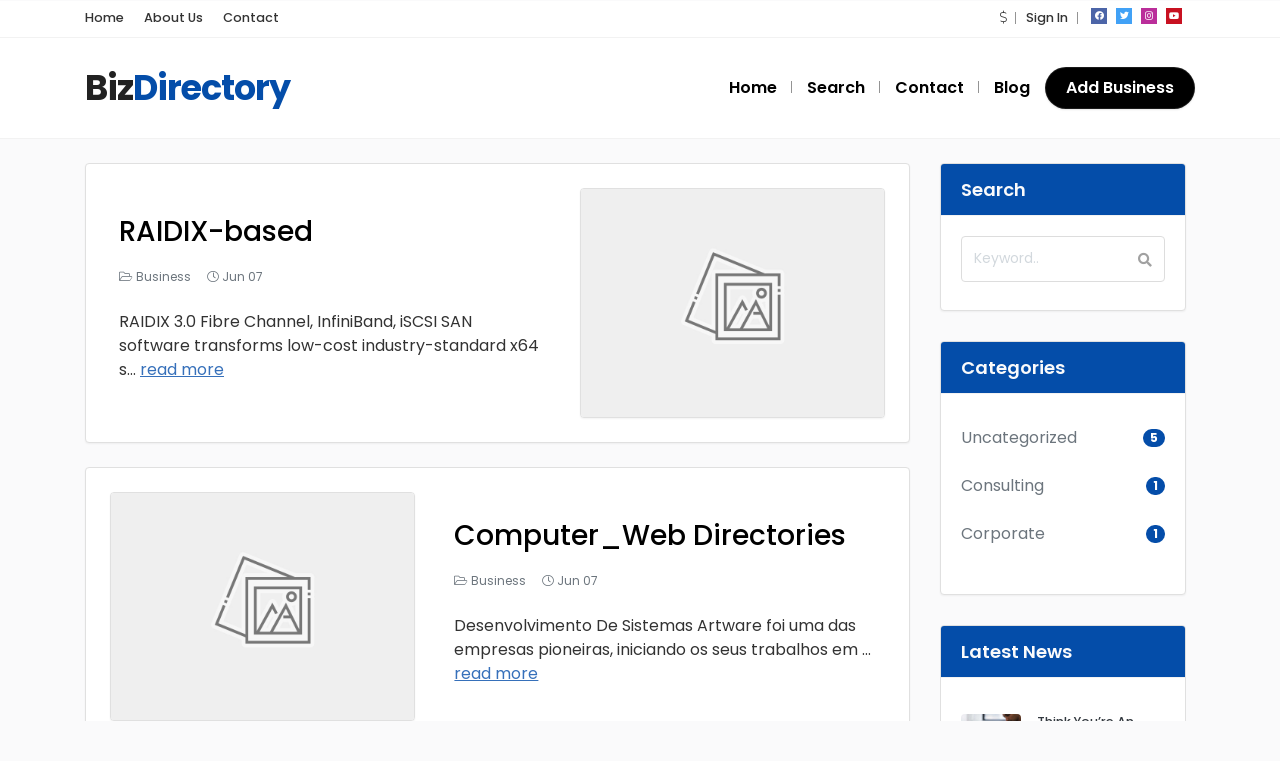

--- FILE ---
content_type: text/html; charset=UTF-8
request_url: https://uk-directory.com/category/business/page/3/
body_size: 11267
content:
<!DOCTYPE html>
<html xmlns="https://www.w3.org/1999/xhtml" lang="en-US">
<!--[if lte IE 8 ]><html lang="en" class="ie ie8"><![endif]-->
<!--[if IE 9 ]><html lang="en" class="ie"><![endif]-->
<head>
    <meta charset="utf-8">
    <meta http-equiv="X-UA-Compatible" content="IE=edge">
    <meta name="viewport" content="width=device-width, initial-scale=1, shrink-to-fit=no">
    <!--[if IE]><meta http-equiv="X-UA-Compatible" content="IE=edge" /><![endif]-->
    <title> &raquo; Business</title>
    
    <style>.preload-hide { display:none; }</style><meta name='robots' content='max-image-preview:large' />
<style id='wp-img-auto-sizes-contain-inline-css' type='text/css'>
img:is([sizes=auto i],[sizes^="auto," i]){contain-intrinsic-size:3000px 1500px}
/*# sourceURL=wp-img-auto-sizes-contain-inline-css */
</style>
<style id='classic-theme-styles-inline-css' type='text/css'>
/*! This file is auto-generated */
.wp-block-button__link{color:#fff;background-color:#32373c;border-radius:9999px;box-shadow:none;text-decoration:none;padding:calc(.667em + 2px) calc(1.333em + 2px);font-size:1.125em}.wp-block-file__button{background:#32373c;color:#fff;text-decoration:none}
/*# sourceURL=/wp-includes/css/classic-themes.min.css */
</style>
<script type="text/javascript" src="https://uk-directory.com/wp-includes/js/jquery/jquery.min.js?ver=3.7.1" id="jquery-core-js"></script>
 
    
<style id='global-styles-inline-css' type='text/css'>
:root{--wp--preset--aspect-ratio--square: 1;--wp--preset--aspect-ratio--4-3: 4/3;--wp--preset--aspect-ratio--3-4: 3/4;--wp--preset--aspect-ratio--3-2: 3/2;--wp--preset--aspect-ratio--2-3: 2/3;--wp--preset--aspect-ratio--16-9: 16/9;--wp--preset--aspect-ratio--9-16: 9/16;--wp--preset--color--black: #000000;--wp--preset--color--cyan-bluish-gray: #abb8c3;--wp--preset--color--white: #ffffff;--wp--preset--color--pale-pink: #f78da7;--wp--preset--color--vivid-red: #cf2e2e;--wp--preset--color--luminous-vivid-orange: #ff6900;--wp--preset--color--luminous-vivid-amber: #fcb900;--wp--preset--color--light-green-cyan: #7bdcb5;--wp--preset--color--vivid-green-cyan: #00d084;--wp--preset--color--pale-cyan-blue: #8ed1fc;--wp--preset--color--vivid-cyan-blue: #0693e3;--wp--preset--color--vivid-purple: #9b51e0;--wp--preset--gradient--vivid-cyan-blue-to-vivid-purple: linear-gradient(135deg,rgb(6,147,227) 0%,rgb(155,81,224) 100%);--wp--preset--gradient--light-green-cyan-to-vivid-green-cyan: linear-gradient(135deg,rgb(122,220,180) 0%,rgb(0,208,130) 100%);--wp--preset--gradient--luminous-vivid-amber-to-luminous-vivid-orange: linear-gradient(135deg,rgb(252,185,0) 0%,rgb(255,105,0) 100%);--wp--preset--gradient--luminous-vivid-orange-to-vivid-red: linear-gradient(135deg,rgb(255,105,0) 0%,rgb(207,46,46) 100%);--wp--preset--gradient--very-light-gray-to-cyan-bluish-gray: linear-gradient(135deg,rgb(238,238,238) 0%,rgb(169,184,195) 100%);--wp--preset--gradient--cool-to-warm-spectrum: linear-gradient(135deg,rgb(74,234,220) 0%,rgb(151,120,209) 20%,rgb(207,42,186) 40%,rgb(238,44,130) 60%,rgb(251,105,98) 80%,rgb(254,248,76) 100%);--wp--preset--gradient--blush-light-purple: linear-gradient(135deg,rgb(255,206,236) 0%,rgb(152,150,240) 100%);--wp--preset--gradient--blush-bordeaux: linear-gradient(135deg,rgb(254,205,165) 0%,rgb(254,45,45) 50%,rgb(107,0,62) 100%);--wp--preset--gradient--luminous-dusk: linear-gradient(135deg,rgb(255,203,112) 0%,rgb(199,81,192) 50%,rgb(65,88,208) 100%);--wp--preset--gradient--pale-ocean: linear-gradient(135deg,rgb(255,245,203) 0%,rgb(182,227,212) 50%,rgb(51,167,181) 100%);--wp--preset--gradient--electric-grass: linear-gradient(135deg,rgb(202,248,128) 0%,rgb(113,206,126) 100%);--wp--preset--gradient--midnight: linear-gradient(135deg,rgb(2,3,129) 0%,rgb(40,116,252) 100%);--wp--preset--font-size--small: 13px;--wp--preset--font-size--medium: 20px;--wp--preset--font-size--large: 36px;--wp--preset--font-size--x-large: 42px;--wp--preset--spacing--20: 0.44rem;--wp--preset--spacing--30: 0.67rem;--wp--preset--spacing--40: 1rem;--wp--preset--spacing--50: 1.5rem;--wp--preset--spacing--60: 2.25rem;--wp--preset--spacing--70: 3.38rem;--wp--preset--spacing--80: 5.06rem;--wp--preset--shadow--natural: 6px 6px 9px rgba(0, 0, 0, 0.2);--wp--preset--shadow--deep: 12px 12px 50px rgba(0, 0, 0, 0.4);--wp--preset--shadow--sharp: 6px 6px 0px rgba(0, 0, 0, 0.2);--wp--preset--shadow--outlined: 6px 6px 0px -3px rgb(255, 255, 255), 6px 6px rgb(0, 0, 0);--wp--preset--shadow--crisp: 6px 6px 0px rgb(0, 0, 0);}:where(.is-layout-flex){gap: 0.5em;}:where(.is-layout-grid){gap: 0.5em;}body .is-layout-flex{display: flex;}.is-layout-flex{flex-wrap: wrap;align-items: center;}.is-layout-flex > :is(*, div){margin: 0;}body .is-layout-grid{display: grid;}.is-layout-grid > :is(*, div){margin: 0;}:where(.wp-block-columns.is-layout-flex){gap: 2em;}:where(.wp-block-columns.is-layout-grid){gap: 2em;}:where(.wp-block-post-template.is-layout-flex){gap: 1.25em;}:where(.wp-block-post-template.is-layout-grid){gap: 1.25em;}.has-black-color{color: var(--wp--preset--color--black) !important;}.has-cyan-bluish-gray-color{color: var(--wp--preset--color--cyan-bluish-gray) !important;}.has-white-color{color: var(--wp--preset--color--white) !important;}.has-pale-pink-color{color: var(--wp--preset--color--pale-pink) !important;}.has-vivid-red-color{color: var(--wp--preset--color--vivid-red) !important;}.has-luminous-vivid-orange-color{color: var(--wp--preset--color--luminous-vivid-orange) !important;}.has-luminous-vivid-amber-color{color: var(--wp--preset--color--luminous-vivid-amber) !important;}.has-light-green-cyan-color{color: var(--wp--preset--color--light-green-cyan) !important;}.has-vivid-green-cyan-color{color: var(--wp--preset--color--vivid-green-cyan) !important;}.has-pale-cyan-blue-color{color: var(--wp--preset--color--pale-cyan-blue) !important;}.has-vivid-cyan-blue-color{color: var(--wp--preset--color--vivid-cyan-blue) !important;}.has-vivid-purple-color{color: var(--wp--preset--color--vivid-purple) !important;}.has-black-background-color{background-color: var(--wp--preset--color--black) !important;}.has-cyan-bluish-gray-background-color{background-color: var(--wp--preset--color--cyan-bluish-gray) !important;}.has-white-background-color{background-color: var(--wp--preset--color--white) !important;}.has-pale-pink-background-color{background-color: var(--wp--preset--color--pale-pink) !important;}.has-vivid-red-background-color{background-color: var(--wp--preset--color--vivid-red) !important;}.has-luminous-vivid-orange-background-color{background-color: var(--wp--preset--color--luminous-vivid-orange) !important;}.has-luminous-vivid-amber-background-color{background-color: var(--wp--preset--color--luminous-vivid-amber) !important;}.has-light-green-cyan-background-color{background-color: var(--wp--preset--color--light-green-cyan) !important;}.has-vivid-green-cyan-background-color{background-color: var(--wp--preset--color--vivid-green-cyan) !important;}.has-pale-cyan-blue-background-color{background-color: var(--wp--preset--color--pale-cyan-blue) !important;}.has-vivid-cyan-blue-background-color{background-color: var(--wp--preset--color--vivid-cyan-blue) !important;}.has-vivid-purple-background-color{background-color: var(--wp--preset--color--vivid-purple) !important;}.has-black-border-color{border-color: var(--wp--preset--color--black) !important;}.has-cyan-bluish-gray-border-color{border-color: var(--wp--preset--color--cyan-bluish-gray) !important;}.has-white-border-color{border-color: var(--wp--preset--color--white) !important;}.has-pale-pink-border-color{border-color: var(--wp--preset--color--pale-pink) !important;}.has-vivid-red-border-color{border-color: var(--wp--preset--color--vivid-red) !important;}.has-luminous-vivid-orange-border-color{border-color: var(--wp--preset--color--luminous-vivid-orange) !important;}.has-luminous-vivid-amber-border-color{border-color: var(--wp--preset--color--luminous-vivid-amber) !important;}.has-light-green-cyan-border-color{border-color: var(--wp--preset--color--light-green-cyan) !important;}.has-vivid-green-cyan-border-color{border-color: var(--wp--preset--color--vivid-green-cyan) !important;}.has-pale-cyan-blue-border-color{border-color: var(--wp--preset--color--pale-cyan-blue) !important;}.has-vivid-cyan-blue-border-color{border-color: var(--wp--preset--color--vivid-cyan-blue) !important;}.has-vivid-purple-border-color{border-color: var(--wp--preset--color--vivid-purple) !important;}.has-vivid-cyan-blue-to-vivid-purple-gradient-background{background: var(--wp--preset--gradient--vivid-cyan-blue-to-vivid-purple) !important;}.has-light-green-cyan-to-vivid-green-cyan-gradient-background{background: var(--wp--preset--gradient--light-green-cyan-to-vivid-green-cyan) !important;}.has-luminous-vivid-amber-to-luminous-vivid-orange-gradient-background{background: var(--wp--preset--gradient--luminous-vivid-amber-to-luminous-vivid-orange) !important;}.has-luminous-vivid-orange-to-vivid-red-gradient-background{background: var(--wp--preset--gradient--luminous-vivid-orange-to-vivid-red) !important;}.has-very-light-gray-to-cyan-bluish-gray-gradient-background{background: var(--wp--preset--gradient--very-light-gray-to-cyan-bluish-gray) !important;}.has-cool-to-warm-spectrum-gradient-background{background: var(--wp--preset--gradient--cool-to-warm-spectrum) !important;}.has-blush-light-purple-gradient-background{background: var(--wp--preset--gradient--blush-light-purple) !important;}.has-blush-bordeaux-gradient-background{background: var(--wp--preset--gradient--blush-bordeaux) !important;}.has-luminous-dusk-gradient-background{background: var(--wp--preset--gradient--luminous-dusk) !important;}.has-pale-ocean-gradient-background{background: var(--wp--preset--gradient--pale-ocean) !important;}.has-electric-grass-gradient-background{background: var(--wp--preset--gradient--electric-grass) !important;}.has-midnight-gradient-background{background: var(--wp--preset--gradient--midnight) !important;}.has-small-font-size{font-size: var(--wp--preset--font-size--small) !important;}.has-medium-font-size{font-size: var(--wp--preset--font-size--medium) !important;}.has-large-font-size{font-size: var(--wp--preset--font-size--large) !important;}.has-x-large-font-size{font-size: var(--wp--preset--font-size--x-large) !important;}
/*# sourceURL=global-styles-inline-css */
</style>
</head>
<body class="archive paged category category-business category-4 paged-3 category-paged-3 wp-theme-DT10 body-hide-footer theme-dt innerpage" >

<div id="wrapper" style="display:none;" class="">

<div id="sidebar-wrapper"  style="display:none; " class="shadow">
</div>

<main id="page-content-wrapper" class="with-mobilemenu">

<html>
  <body><header class=" bg-white navbar-light border-bottom" data-block-id="header"> <nav class="py-2 elementor_topmenu bg-white border-bottom text-dark hide-mobile hide-ipad small text-500" 
>
  <div class="container">
    <div class="row">
      <div class="col-md-6 pr-0">
        <nav ppt-nav class="ppt-top-menu pl-0"> 		
        <ul >
        <li><a href="https://uk-directory.com/?reset=1">Home</a></li>        
              
        <li><a href="https://uk-directory.com/about-us/">About Us</a></li>
        
         <li><a href="https://uk-directory.com/contact/">Contact</a></li>
                   
		</ul>         
         
		 </nav>
      </div>
      <div class="col d-none d-md-block">
        <nav ppt-nav class="seperator" ppt-flex-end>
          <ul>
                        <li class="dropdown"> <a href="#" class="dropdown-toggle noc" role="button" data-toggle="dropdown" aria-haspopup="true" aria-expanded="false">
                            <i class="fal fa-dollar-sign"></i>
                            </a>
              <div class="dropdown-menu">
                                <a class="dropdown-item" href="https://uk-directory.com/2013/06/07/raidix-based/?c=USD">
                                <i class="fal fa-dollar-sign float-right mt-2"></i>
                                USD</a>
                                <a class="dropdown-item" href="https://uk-directory.com/2013/06/07/raidix-based/?c=GBP">
                                <i class="fal fa-pound-sign float-right mt-2"></i>
                                GBP</a>
                                <a class="dropdown-item" href="https://uk-directory.com/2013/06/07/raidix-based/?c=EUR">
                                <i class="fal fa-euro-sign float-right mt-2"></i>
                                EUR</a>
                                <a class="dropdown-item" href="https://uk-directory.com/2013/06/07/raidix-based/?c=CAD">
                                <i class="fal fa-dollar-sign float-right mt-2"></i>
                                CAD</a>
                                <a class="dropdown-item" href="https://uk-directory.com/2013/06/07/raidix-based/?c=AUD">
                                <i class="fal fa-dollar-sign float-right mt-2"></i>
                                AUD</a>
                                <a class="dropdown-item" href="https://uk-directory.com/2013/06/07/raidix-based/?c=JPY">
                                <i class="fal fa-yen-sign float-right mt-2"></i>
                                JPY</a>
                                <a class="dropdown-item" href="https://uk-directory.com/2013/06/07/raidix-based/?c=INR">
                                <i class="fal fa-rupee-sign float-right mt-2"></i>
                                INR</a>
                                <a class="dropdown-item" href="https://uk-directory.com/2013/06/07/raidix-based/?c=RUB">
                                <i class="fal fa-ruble-sign float-right mt-2"></i>
                                RUB</a>
                                <a class="dropdown-item" href="https://uk-directory.com/2013/06/07/raidix-based/?c=TRY">
                                <i class="fal fa-lira-sign float-right mt-2"></i>
                                TRY</a>
                                <a class="dropdown-item" href="https://uk-directory.com/2013/06/07/raidix-based/?c=PTS">
                                <span class="float-right mt-1">&#8359;</span>
                                PTS</a>
                                <a class="dropdown-item" href="https://uk-directory.com/2013/06/07/raidix-based/?c=BTC">
                                <i class="fab fa-bitcoin float-right mt-2"></i>
                                BTC</a>
                              </div>
            </li>
                                    <li> <a href="https://uk-directory.com/wp-login.php">Sign In</a> </li>
                                                                        <li class="hide-ipad"> <div class="ppt-icons-social  _style2 size-xs ">
                <ul>
               
                                 <li class="facebook">
                 <a href="#" title="facebook" class="icon-facebook" rel="nofollow" target="_blank">
                 
                 <i class="fab fa-facebook"></i>
                 
                                  
                 </a></li>
                                 <li class="twitter">
                 <a href="#" title="twitter" class="icon-twitter" rel="nofollow" target="_blank">
                 
                 <i class="fab fa-twitter"></i>
                 
                                  
                 </a></li>
                                 <li class="instagram">
                 <a href="#" title="instagram" class="icon-instagram" rel="nofollow" target="_blank">
                 
                 <i class="fab fa-instagram"></i>
                 
                                  
                 </a></li>
                                 <li class="youtube">
                 <a href="#" title="youtube" class="icon-youtube" rel="nofollow" target="_blank">
                 
                 <i class="fab fa-youtube"></i>
                 
                                  
                 </a></li>
                                </ul> 
                </div>
                 </li>
                      </ul>
        </nav>
      </div>
    </div>
  </div>
</nav>

 
  <div class="container py-4 logo-lg  ">
   
    <div class="row no-gutters" ppt-flex-center="">
      <div class="col-md-4">
        <a href="https://uk-directory.com">
<div class='textlogo navbar-brand-light'>Biz<span class='text-primary'>Directory</span></div><div class='textlogo navbar-brand-dark'>Biz<span class='text-primary'>Directory</span></div></a>
      </div>
      <div class="col" ppt-flex-end="">
        <div class="d-flex ">
            <nav ppt-nav="" ppt-flex-end="" class="seperator spacing hide-mobile hide-ipad text-600">         <ul>
        
        
                
       <li><a href="https://uk-directory.com/?reset=1">Home</a></li>        
        <li><a href="https://uk-directory.com/?s=">Search</a></li>
       <li><a href="https://uk-directory.com/contact/">Contact</a></li>
       
       <li><a href="https://uk-directory.com/blog/">Blog</a></li>
         
               
       </ul>
       
           
		 </nav>            <div class="show-ipad show-mobile">
            <div class="d-flex">
                            <div class="ml-4 menu-toggle cursor">
                <div ppt-icon-size="32" data-ppt-icon2="">
                  <svg xmlns="http://www.w3.org/2000/svg" class="h-6 w-6" fill="none" viewbox="0 0 24 24" stroke="currentColor"><path stroke-linecap="round" stroke-linejoin="round" stroke-width="2" d="M4 6h16M4 12h16M4 18h16"/></svg>                </div>
              </div>
            </div>
          </div>
                    <div class="hide-mobile">
          
           
                      
                        <a href="https://uk-directory.com/pricing/" class="btn-secondary  rounded-pill text-600" data-ppt-btn="" data-ppt-btn-txt="">Add Business</a>
                                    
                        
            
          </div>
                  </div>
      </div>
    </div>
  </div>
</header>
</body>
</html> 
    

 <div class="bg-light ppt-page-body">

<div class="container pt-4 ">

<div class="row ">
	
   
    <div class="col-lg-9">
    
    	<div class=" card-mobile-transparent mobile-negative-margin-x">
    
    		<div class="">
    
   
<div class="card-blog-post p-3 p-lg-4 mb-4 " ppt-border1>
   <div class="row d-md-flex flex-md-row-reverse">
      
      <div class="col-3 col-lg-5">
            <a href="https://uk-directory.com/2013/06/07/raidix-based/">
            <img data-src="https://ppt1080.b-cdn.net/images/nophoto.jpg" alt="RAIDIX-based" class="img-fluid lazy mb-4 mb-md-0 w-100 rounded" ppt-border1>  
            </a>
      </div>
      
      <div class="col p-lg-4">
      
    <h3 class="lh-40 mb-sm-3">
            <a href="https://uk-directory.com/2013/06/07/raidix-based/" class="text-decoration-none text-black text-500">RAIDIX-based</a>
         </h3>
      
      
         <div class="d-flex justify-content-between justify-content-md-start mb-md-4">
            <span class="text-muted">
            <i class="fal fa-folder-open"></i> 
            <a href="https://uk-directory.com/category/business/" rel="category tag">Business</a>            </span>
            <span class="text-muted ml-3">
            <i class="fal fa-clock"></i> 
            <time datetime="2013-06-07 09:35:13">Jun 07</time>
            </span>
         </div>
      
         <div class="opacity-8 text-black hide-mobile mb-0 pb-0">RAIDIX 3.0 Fibre Channel, InfiniBand, iSCSI SAN software transforms low-cost industry-standard x64 s... <u><a class="text-primary" href="https://uk-directory.com/2013/06/07/raidix-based/">read more</a></u></div>
         
      </div>
   </div>
</div>
   
<div class="card-blog-post p-3 p-lg-4 mb-4 " ppt-border1>
   <div class="row d-md-flex ">
      
      <div class="col-3 col-lg-5">
            <a href="https://uk-directory.com/2013/06/07/computer_web-directories/">
            <img data-src="https://ppt1080.b-cdn.net/images/nophoto.jpg" alt="Computer_Web Directories" class="img-fluid lazy mb-4 mb-md-0 w-100 rounded" ppt-border1>  
            </a>
      </div>
      
      <div class="col p-lg-4">
      
    <h3 class="lh-40 mb-sm-3">
            <a href="https://uk-directory.com/2013/06/07/computer_web-directories/" class="text-decoration-none text-black text-500">Computer_Web Directories</a>
         </h3>
      
      
         <div class="d-flex justify-content-between justify-content-md-start mb-md-4">
            <span class="text-muted">
            <i class="fal fa-folder-open"></i> 
            <a href="https://uk-directory.com/category/business/" rel="category tag">Business</a>            </span>
            <span class="text-muted ml-3">
            <i class="fal fa-clock"></i> 
            <time datetime="2013-06-07 05:00:16">Jun 07</time>
            </span>
         </div>
      
         <div class="opacity-8 text-black hide-mobile mb-0 pb-0">
Desenvolvimento De Sistemas
Artware foi uma das empresas pioneiras, iniciando os seus trabalhos em ... <u><a class="text-primary" href="https://uk-directory.com/2013/06/07/computer_web-directories/">read more</a></u></div>
         
      </div>
   </div>
</div>
   
<div class="card-blog-post p-3 p-lg-4 mb-4 " ppt-border1>
   <div class="row d-md-flex flex-md-row-reverse">
      
      <div class="col-3 col-lg-5">
            <a href="https://uk-directory.com/2013/06/07/health_products/">
            <img data-src="https://ppt1080.b-cdn.net/images/nophoto.jpg" alt="health_products" class="img-fluid lazy mb-4 mb-md-0 w-100 rounded" ppt-border1>  
            </a>
      </div>
      
      <div class="col p-lg-4">
      
    <h3 class="lh-40 mb-sm-3">
            <a href="https://uk-directory.com/2013/06/07/health_products/" class="text-decoration-none text-black text-500">health_products</a>
         </h3>
      
      
         <div class="d-flex justify-content-between justify-content-md-start mb-md-4">
            <span class="text-muted">
            <i class="fal fa-folder-open"></i> 
            <a href="https://uk-directory.com/category/business/" rel="category tag">Business</a>            </span>
            <span class="text-muted ml-3">
            <i class="fal fa-clock"></i> 
            <time datetime="2013-06-07 04:55:22">Jun 07</time>
            </span>
         </div>
      
         <div class="opacity-8 text-black hide-mobile mb-0 pb-0">
London Pr Agency
Dedicated Beauty PR site. A Top 25* agency, our goals are simple: hard working, cr... <u><a class="text-primary" href="https://uk-directory.com/2013/06/07/health_products/">read more</a></u></div>
         
      </div>
   </div>
</div>
   
<div class="card-blog-post p-3 p-lg-4 mb-4 " ppt-border1>
   <div class="row d-md-flex ">
      
      <div class="col-3 col-lg-5">
            <a href="https://uk-directory.com/2013/06/07/travel-agents/">
            <img data-src="https://ppt1080.b-cdn.net/images/nophoto.jpg" alt="Travel Agents" class="img-fluid lazy mb-4 mb-md-0 w-100 rounded" ppt-border1>  
            </a>
      </div>
      
      <div class="col p-lg-4">
      
    <h3 class="lh-40 mb-sm-3">
            <a href="https://uk-directory.com/2013/06/07/travel-agents/" class="text-decoration-none text-black text-500">Travel Agents</a>
         </h3>
      
      
         <div class="d-flex justify-content-between justify-content-md-start mb-md-4">
            <span class="text-muted">
            <i class="fal fa-folder-open"></i> 
            <a href="https://uk-directory.com/category/business/" rel="category tag">Business</a>            </span>
            <span class="text-muted ml-3">
            <i class="fal fa-clock"></i> 
            <time datetime="2013-06-07 04:51:01">Jun 07</time>
            </span>
         </div>
      
         <div class="opacity-8 text-black hide-mobile mb-0 pb-0">
Sydney Budget Accommodation
Sydney short term and long term budget accommodation for international ... <u><a class="text-primary" href="https://uk-directory.com/2013/06/07/travel-agents/">read more</a></u></div>
         
      </div>
   </div>
</div>
   
<div class="card-blog-post p-3 p-lg-4 mb-4 " ppt-border1>
   <div class="row d-md-flex flex-md-row-reverse">
      
      <div class="col-3 col-lg-5">
            <a href="https://uk-directory.com/2013/06/07/shopping-services-2/">
            <img data-src="https://ppt1080.b-cdn.net/images/nophoto.jpg" alt="Shopping Services" class="img-fluid lazy mb-4 mb-md-0 w-100 rounded" ppt-border1>  
            </a>
      </div>
      
      <div class="col p-lg-4">
      
    <h3 class="lh-40 mb-sm-3">
            <a href="https://uk-directory.com/2013/06/07/shopping-services-2/" class="text-decoration-none text-black text-500">Shopping Services</a>
         </h3>
      
      
         <div class="d-flex justify-content-between justify-content-md-start mb-md-4">
            <span class="text-muted">
            <i class="fal fa-folder-open"></i> 
            <a href="https://uk-directory.com/category/business/" rel="category tag">Business</a>            </span>
            <span class="text-muted ml-3">
            <i class="fal fa-clock"></i> 
            <time datetime="2013-06-07 04:48:07">Jun 07</time>
            </span>
         </div>
      
         <div class="opacity-8 text-black hide-mobile mb-0 pb-0">
Diamond Name Necklace
Create your very own Name Necklace, Name Necklaces are the perfect personaliz... <u><a class="text-primary" href="https://uk-directory.com/2013/06/07/shopping-services-2/">read more</a></u></div>
         
      </div>
   </div>
</div>
   
<div class="card-blog-post p-3 p-lg-4 mb-4 " ppt-border1>
   <div class="row d-md-flex ">
      
      <div class="col-3 col-lg-5">
            <a href="https://uk-directory.com/2013/06/07/business_services-2/">
            <img data-src="https://ppt1080.b-cdn.net/images/nophoto.jpg" alt="Business_Services" class="img-fluid lazy mb-4 mb-md-0 w-100 rounded" ppt-border1>  
            </a>
      </div>
      
      <div class="col p-lg-4">
      
    <h3 class="lh-40 mb-sm-3">
            <a href="https://uk-directory.com/2013/06/07/business_services-2/" class="text-decoration-none text-black text-500">Business_Services</a>
         </h3>
      
      
         <div class="d-flex justify-content-between justify-content-md-start mb-md-4">
            <span class="text-muted">
            <i class="fal fa-folder-open"></i> 
            <a href="https://uk-directory.com/category/business/" rel="category tag">Business</a>            </span>
            <span class="text-muted ml-3">
            <i class="fal fa-clock"></i> 
            <time datetime="2013-06-07 04:45:40">Jun 07</time>
            </span>
         </div>
      
         <div class="opacity-8 text-black hide-mobile mb-0 pb-0">
Komatsu Parts
With over 40,000 different products, Cutting Edges Equipment Parts is the country's l... <u><a class="text-primary" href="https://uk-directory.com/2013/06/07/business_services-2/">read more</a></u></div>
         
      </div>
   </div>
</div>
   
<div class="card-blog-post p-3 p-lg-4 mb-4 " ppt-border1>
   <div class="row d-md-flex flex-md-row-reverse">
      
      <div class="col-3 col-lg-5">
            <a href="https://uk-directory.com/2013/05/16/business_services/">
            <img data-src="https://ppt1080.b-cdn.net/images/nophoto.jpg" alt="Business_Services" class="img-fluid lazy mb-4 mb-md-0 w-100 rounded" ppt-border1>  
            </a>
      </div>
      
      <div class="col p-lg-4">
      
    <h3 class="lh-40 mb-sm-3">
            <a href="https://uk-directory.com/2013/05/16/business_services/" class="text-decoration-none text-black text-500">Business_Services</a>
         </h3>
      
      
         <div class="d-flex justify-content-between justify-content-md-start mb-md-4">
            <span class="text-muted">
            <i class="fal fa-folder-open"></i> 
            <a href="https://uk-directory.com/category/business/" rel="category tag">Business</a>            </span>
            <span class="text-muted ml-3">
            <i class="fal fa-clock"></i> 
            <time datetime="2013-05-16 07:17:53">May 16</time>
            </span>
         </div>
      
         <div class="opacity-8 text-black hide-mobile mb-0 pb-0">
Lighting Maintenance
We provide improved productivity, reduced electrical maintenance costs and imp... <u><a class="text-primary" href="https://uk-directory.com/2013/05/16/business_services/">read more</a></u></div>
         
      </div>
   </div>
</div>
   
<div class="card-blog-post p-3 p-lg-4 mb-4 " ppt-border1>
   <div class="row d-md-flex ">
      
      <div class="col-3 col-lg-5">
            <a href="https://uk-directory.com/2013/05/12/thinomenon-remote-desktop-client/">
            <img data-src="https://ppt1080.b-cdn.net/images/nophoto.jpg" alt="Thinomenon Remote Desktop Client" class="img-fluid lazy mb-4 mb-md-0 w-100 rounded" ppt-border1>  
            </a>
      </div>
      
      <div class="col p-lg-4">
      
    <h3 class="lh-40 mb-sm-3">
            <a href="https://uk-directory.com/2013/05/12/thinomenon-remote-desktop-client/" class="text-decoration-none text-black text-500">Thinomenon Remote Desktop Client</a>
         </h3>
      
      
         <div class="d-flex justify-content-between justify-content-md-start mb-md-4">
            <span class="text-muted">
            <i class="fal fa-folder-open"></i> 
            <a href="https://uk-directory.com/category/business/" rel="category tag">Business</a>            </span>
            <span class="text-muted ml-3">
            <i class="fal fa-clock"></i> 
            <time datetime="2013-05-12 17:10:57">May 12</time>
            </span>
         </div>
      
         <div class="opacity-8 text-black hide-mobile mb-0 pb-0">Enjoy latest RDP features from Thinomenon, including application publishing (RemoteApp or RAIL), eve... <u><a class="text-primary" href="https://uk-directory.com/2013/05/12/thinomenon-remote-desktop-client/">read more</a></u></div>
         
      </div>
   </div>
</div>
   
<div class="card-blog-post p-3 p-lg-4 mb-4 " ppt-border1>
   <div class="row d-md-flex flex-md-row-reverse">
      
      <div class="col-3 col-lg-5">
            <a href="https://uk-directory.com/2013/05/08/home-safety-links/">
            <img data-src="https://ppt1080.b-cdn.net/images/nophoto.jpg" alt="Home Safety Links" class="img-fluid lazy mb-4 mb-md-0 w-100 rounded" ppt-border1>  
            </a>
      </div>
      
      <div class="col p-lg-4">
      
    <h3 class="lh-40 mb-sm-3">
            <a href="https://uk-directory.com/2013/05/08/home-safety-links/" class="text-decoration-none text-black text-500">Home Safety Links</a>
         </h3>
      
      
         <div class="d-flex justify-content-between justify-content-md-start mb-md-4">
            <span class="text-muted">
            <i class="fal fa-folder-open"></i> 
            <a href="https://uk-directory.com/category/business/" rel="category tag">Business</a>            </span>
            <span class="text-muted ml-3">
            <i class="fal fa-clock"></i> 
            <time datetime="2013-05-08 11:23:20">May 08</time>
            </span>
         </div>
      
         <div class="opacity-8 text-black hide-mobile mb-0 pb-0">



Combination Key Box


Have high quality Lockboxes delivered by the Number one Combination Lock B... <u><a class="text-primary" href="https://uk-directory.com/2013/05/08/home-safety-links/">read more</a></u></div>
         
      </div>
   </div>
</div>
   
<div class="card-blog-post p-3 p-lg-4 mb-4 " ppt-border1>
   <div class="row d-md-flex ">
      
      <div class="col-3 col-lg-5">
            <a href="https://uk-directory.com/2013/05/06/attorneys-associates-of-ip-laws/">
            <img data-src="https://ppt1080.b-cdn.net/images/nophoto.jpg" alt="Attorneys &amp; Associates of IP Laws" class="img-fluid lazy mb-4 mb-md-0 w-100 rounded" ppt-border1>  
            </a>
      </div>
      
      <div class="col p-lg-4">
      
    <h3 class="lh-40 mb-sm-3">
            <a href="https://uk-directory.com/2013/05/06/attorneys-associates-of-ip-laws/" class="text-decoration-none text-black text-500">Attorneys &amp; Associates of IP Laws</a>
         </h3>
      
      
         <div class="d-flex justify-content-between justify-content-md-start mb-md-4">
            <span class="text-muted">
            <i class="fal fa-folder-open"></i> 
            <a href="https://uk-directory.com/category/business/" rel="category tag">Business</a>            </span>
            <span class="text-muted ml-3">
            <i class="fal fa-clock"></i> 
            <time datetime="2013-05-06 06:53:14">May 06</time>
            </span>
         </div>
      
         <div class="opacity-8 text-black hide-mobile mb-0 pb-0">Lawyers in Bangladesh&nbsp;has expertise in drafting patent clarifications of all kinds for proceedi... <u><a class="text-primary" href="https://uk-directory.com/2013/05/06/attorneys-associates-of-ip-laws/">read more</a></u></div>
         
      </div>
   </div>
</div>
   
<div class="card-blog-post p-3 p-lg-4 mb-4 " ppt-border1>
   <div class="row d-md-flex flex-md-row-reverse">
      
      <div class="col-3 col-lg-5">
            <a href="https://uk-directory.com/2013/05/06/lasership-reviews/">
            <img data-src="https://ppt1080.b-cdn.net/images/nophoto.jpg" alt="Lasership Reviews" class="img-fluid lazy mb-4 mb-md-0 w-100 rounded" ppt-border1>  
            </a>
      </div>
      
      <div class="col p-lg-4">
      
    <h3 class="lh-40 mb-sm-3">
            <a href="https://uk-directory.com/2013/05/06/lasership-reviews/" class="text-decoration-none text-black text-500">Lasership Reviews</a>
         </h3>
      
      
         <div class="d-flex justify-content-between justify-content-md-start mb-md-4">
            <span class="text-muted">
            <i class="fal fa-folder-open"></i> 
            <a href="https://uk-directory.com/category/business/" rel="category tag">Business</a>            </span>
            <span class="text-muted ml-3">
            <i class="fal fa-clock"></i> 
            <time datetime="2013-05-06 05:19:40">May 06</time>
            </span>
         </div>
      
         <div class="opacity-8 text-black hide-mobile mb-0 pb-0">Lasership ReviewsLaserShip is a leading provider of express parcel shipping, supply chain solutions,... <u><a class="text-primary" href="https://uk-directory.com/2013/05/06/lasership-reviews/">read more</a></u></div>
         
      </div>
   </div>
</div>
   
<div class="card-blog-post p-3 p-lg-4 mb-4 " ppt-border1>
   <div class="row d-md-flex ">
      
      <div class="col-3 col-lg-5">
            <a href="https://uk-directory.com/2013/05/01/river-cruise-amsterdam/">
            <img data-src="https://ppt1080.b-cdn.net/images/nophoto.jpg" alt="River Cruise Amsterdam" class="img-fluid lazy mb-4 mb-md-0 w-100 rounded" ppt-border1>  
            </a>
      </div>
      
      <div class="col p-lg-4">
      
    <h3 class="lh-40 mb-sm-3">
            <a href="https://uk-directory.com/2013/05/01/river-cruise-amsterdam/" class="text-decoration-none text-black text-500">River Cruise Amsterdam</a>
         </h3>
      
      
         <div class="d-flex justify-content-between justify-content-md-start mb-md-4">
            <span class="text-muted">
            <i class="fal fa-folder-open"></i> 
            <a href="https://uk-directory.com/category/business/" rel="category tag">Business</a>            </span>
            <span class="text-muted ml-3">
            <i class="fal fa-clock"></i> 
            <time datetime="2013-05-01 13:15:36">May 01</time>
            </span>
         </div>
      
         <div class="opacity-8 text-black hide-mobile mb-0 pb-0">River Cruise Amsterdam
AMAWATERWAYS is the premier provider of luxurious and affordable European riv... <u><a class="text-primary" href="https://uk-directory.com/2013/05/01/river-cruise-amsterdam/">read more</a></u></div>
         
      </div>
   </div>
</div>

<div class="my-4 pt-3  mobile-mb-4 mobile-pb-4"><ul class="pagination"><li class="page-item "><a href="https://uk-directory.com/category/business/page/2/" class="page-link"><i class="fa fa-angle-left"></i></a></li><li class="page-item"><a href="https://uk-directory.com/category/business/" class="page-link" rel="nofollow">1</a></li><li class="page-item"><a href="https://uk-directory.com/category/business/page/2/" class="page-link" rel="nofollow">2</a></li><li class="page-item active"><a href="https://uk-directory.com/category/business/page/3/" class="page-link bg-primary" rel="nofollow">3</a></li><li class="page-item"><a href="https://uk-directory.com/category/business/page/4/" class="page-link" rel="nofollow">4</a></li><li class="page-item"><a href="https://uk-directory.com/category/business/page/5/" class="page-link" rel="nofollow">5</a></li><li class="page-item "><a href="https://uk-directory.com/category/business/page/4/" class="page-link"> <i class="fa fa-angle-right nomargin" aria-hidden="true"></i> </a></li></ul></div>

 
 


				</div>
                
       
                
                
			</div>
    	</div>
        
 <div class="col-md-4 col-lg-3 pr-md-4 ppt-customsidebar hide-ipad hide-mobile">     
            
        
 
<aside class="sidebar-blog hide-mobile hide-ipad">
 

<div class="card-blog ppt-forms forms-nowhitebg" ppt-border1>
<div class="card-header bg-primary text-light text-600"><span>Search</span></div>
  <div class="card-body">
  
    
 
    
    <form action="https://uk-directory.com/blog//" method="get">
      <div class="position-relative mb-2">
        <input type="text" class="form-control" name="keyword" placeholder="Keyword..">
        <button type="submit" class="iconbit btn"><i class="fa fa-search"></i></button>
      </div>
    </form>
  </div>
</div>
   
   
<div class="card-blog" ppt-border1>
<div class="card-header bg-primary text-light text-600"><span>Categories</span></div>
  <div class="card-body">
  
   
 
<ul class="list-group list-group-flush pb-3">
  <li class="list-group-item d-flex justify-content-between align-items-center px-0">
<a href="https://uk-directory.com/category/uncategorized/" class="text-muted">Uncategorized</a>
<span class="badge bg-primary text-white badge-pill">5</span>

</li>
<li class="list-group-item d-flex justify-content-between align-items-center px-0">
<a href="https://uk-directory.com/category/consulting/" class="text-muted">Consulting</a>
<span class="badge bg-primary text-white badge-pill">1</span>

</li>
<li class="list-group-item d-flex justify-content-between align-items-center px-0">
<a href="https://uk-directory.com/category/corporate/" class="text-muted">Corporate</a>
<span class="badge bg-primary text-white badge-pill">1</span>

</li>
</ul>

</div>
</div>
 


<div class="mb-4 rounded card">

<div class="card-header bg-primary text-light text-600">

Latest News
</div>

<div class="card-body pb-3">
 
   
   
    <ul class="list-unstyled pb-3">
            <li class="media mt-3">
      
      <a href="https://uk-directory.com/2023/12/14/think-youre-an-expert-in-business-take-this-quiz-now-to-find-out/" style="max-width:60px;">     
      
      <div class="image bg-white position-relative rounded overflow-hidden" style="height:40px;width:60px;">
            <div class="bg-image" data-bg="https://premiumpress1063.b-cdn.net/_demoimagesv10/blog/blog6.jpg"></div>
          </div> 
      
        </a>
        <div class="media-body ml-3">
          <h5 class="mt-0 mb-2 small"><a href="https://uk-directory.com/2023/12/14/think-youre-an-expert-in-business-take-this-quiz-now-to-find-out/" class="text-decoration-none text-dark">
            <span class="title-long">Think You&#8217;re An Expert In Business? Take This Quiz Now To Find Out.</span>            </a></h5>
         
        </div>
      </li>
            <li class="media mt-3">
      
      <a href="https://uk-directory.com/2023/12/14/seven-places-that-you-can-find-business/" style="max-width:60px;">     
      
      <div class="image bg-white position-relative rounded overflow-hidden" style="height:40px;width:60px;">
            <div class="bg-image" data-bg="https://premiumpress1063.b-cdn.net/_demoimagesv10/blog/blog5.jpg"></div>
          </div> 
      
        </a>
        <div class="media-body ml-3">
          <h5 class="mt-0 mb-2 small"><a href="https://uk-directory.com/2023/12/14/seven-places-that-you-can-find-business/" class="text-decoration-none text-dark">
            Seven Places That You Can Find Business.            </a></h5>
         
        </div>
      </li>
            <li class="media mt-3">
      
      <a href="https://uk-directory.com/2023/12/14/this-story-behind-business-will-haunt-you-forever/" style="max-width:60px;">     
      
      <div class="image bg-white position-relative rounded overflow-hidden" style="height:40px;width:60px;">
            <div class="bg-image" data-bg="https://premiumpress1063.b-cdn.net/_demoimagesv10/blog/blog4.jpg"></div>
          </div> 
      
        </a>
        <div class="media-body ml-3">
          <h5 class="mt-0 mb-2 small"><a href="https://uk-directory.com/2023/12/14/this-story-behind-business-will-haunt-you-forever/" class="text-decoration-none text-dark">
            This Story Behind Business Will Haunt You Forever!            </a></h5>
         
        </div>
      </li>
            <li class="media mt-3">
      
      <a href="https://uk-directory.com/2023/12/14/why-is-business-so-famous/" style="max-width:60px;">     
      
      <div class="image bg-white position-relative rounded overflow-hidden" style="height:40px;width:60px;">
            <div class="bg-image" data-bg="https://premiumpress1063.b-cdn.net/_demoimagesv10/blog/blog3.jpg"></div>
          </div> 
      
        </a>
        <div class="media-body ml-3">
          <h5 class="mt-0 mb-2 small"><a href="https://uk-directory.com/2023/12/14/why-is-business-so-famous/" class="text-decoration-none text-dark">
            Why Is Business So Famous?            </a></h5>
         
        </div>
      </li>
            <li class="media mt-3">
      
      <a href="https://uk-directory.com/2023/12/14/seven-top-reasons-why-you-face-obstacles-in-learning-business/" style="max-width:60px;">     
      
      <div class="image bg-white position-relative rounded overflow-hidden" style="height:40px;width:60px;">
            <div class="bg-image" data-bg="https://premiumpress1063.b-cdn.net/_demoimagesv10/blog/blog2.jpg"></div>
          </div> 
      
        </a>
        <div class="media-body ml-3">
          <h5 class="mt-0 mb-2 small"><a href="https://uk-directory.com/2023/12/14/seven-top-reasons-why-you-face-obstacles-in-learning-business/" class="text-decoration-none text-dark">
            <span class="title-long">Seven Top Reasons Why You Face Obstacles In Learning Business.</span>            </a></h5>
         
        </div>
      </li>
                </ul>
  </div>
</div>

</aside>
 
        
    </div>   
        
        
	</div>


</div><html>
  <body>
    <section data-ppt-blockid="footer1" data-ppt-blocktype="footer" data-ppt-section="">
<div class="bg-primary footer-txt-light">
<div class="container">
 

<div style="height:5px;">   </div>

 

</div>
</div>

<div class="footer-txt-light" style="background:#000000!important;">



<div class="container py-4 pt-5">
    <div class="row"> 
    
      <div class="col-md-4 text-center text-md-left logo-lg">
      
        <div class="mb-4"> <div class='textlogo navbar-brand-light'>Biz<span class='text-primary'>Directory</span></div> </div> 
        
        <div class="lh-30 mobile-mb-2" data-ppt-footerdesc="">Lorem ipsum dolor sit amet, consectetur adipiscing elit. Praesent tempus eleifend risus ut congue.</div>
      
      </div>
      
      <div class="col-6 col-md-3 col-xl-2 text-center text-md-left mobile-mb-2"> 
         
        <div class="fs-5 mb-2 text-600" data-ppt-footer-menutitle1="">Useful Links</div> 
        <div class="lh-30">        <ul>
                <li><a href="https://uk-directory.com">Home</a></li>
                <li><a href="https://uk-directory.com/about-us/">About Us</a></li>
                <li><a href="https://uk-directory.com/how-it-works/">How it works</a></li>
                <li><a href="https://uk-directory.com/blog/">Blog</a></li>
                </ul>
        </div>
        
      </div> 
      
      <div class="col-6 col-md-3 col-xl-2 text-center text-md-left mobile-mb-2">
        
        <div class="fs-5 mb-2 text-600" data-ppt-footer-menutitle2="">Quick Search</div> 
        <div class="lh-30">        <ul>
                <li><a href="https://uk-directory.com/?s=">Search</a></li>
                <li><a href="https://uk-directory.com/?s=&sort=pop">Popular</a></li>
                <li><a href="https://uk-directory.com/?s=&sort=id">Newly Added</a></li>
                <li><a href="https://uk-directory.com/?s=">Most Relevant</a></li>
                </ul>
        </div>
           
      </div> 
   
    
      <div class="col-md-4"> 
      
        <div class="fs-5 mb-2 text-600">Join our newsletter</div>
        <p class="opacity-8 mb-3">We write rarely, but only the best content.</p>
         



<script>

function ajax_newsletter_signup67003(){

    jQuery.ajax({
        type: "POST",
        url: 'https://uk-directory.com/',		
		dataType: 'json',
		data: {
            action: "newsletter_join",
			email: jQuery('#ppt_newsletter_mailme67003').val(),	 
        },
        success: function(r) {
			
			if(r.status == "ok"){
				jQuery('#newsletterthankyou67003').show();
				jQuery('#mailinglist-form67003').html('');
			}else{
				jQuery('#mailinglist-form67003').html("Invalid Email Address");
			}
			
        },
        error: function(e) {
            //console.log(e)
        }
    });

}
</script>

<div id="newsletterthankyou67003" style="display:none" class="newsletter-confirmation txt">
	<div class="h4">Email confirmation sent.</div>
	<p>Please check your email for a confirmation email.</p>
	<p class="small">Only once you've confirmed your email will you be subscribed to our newsletter.</p>
</div>

<form id="mailinglist-form67003" name="mailinglist-form67003" method="post" onSubmit="return IsEmailMailinglist67003();" class="footer-newsletter">
    

<div class="input-group">										 
<input type="text" name="ppt_newsletter_mailme67003" id="ppt_newsletter_mailme67003" value="" placeholder="Email Address Here.." style="height:46px;" class="form-control  rounded-0" /> 
<div class="input-group-append">
<button type="submit" class="btn btn-primary px-3">Join</button>
</div>	

  					
</div>  

     
        
         
 </form>
<script>
		function IsEmailMailinglist67003(){
		var pattern = new RegExp(/^(("[\w-+\s]+")|([\w-+]+(?:\.[\w-+]+)*)|("[\w-+\s]+")([\w-+]+(?:\.[\w-+]+)*))(@((?:[\w-+]+\.)*\w[\w-+]{0,66})\.([a-z]{2,6}(?:\.[a-z]{2})?)$)|(@\[?((25[0-5]\.|2[0-4][\d]\.|1[\d]{2}\.|[\d]{1,2}\.))((25[0-5]|2[0-4][\d]|1[\d]{2}|[\d]{1,2})\.){2}(25[0-5]|2[0-4][\d]|1[\d]{2}|[\d]{1,2})\]?$)/i);
			var de4 	= document.getElementById("ppt_newsletter_mailme67003");
			
			if(de4.value == ''){
			alert("Please enter your email.");
			de4.style.border = 'thin solid red';
			de4.focus();
			return false;
			}
			if( !pattern.test( de4.value ) ) {	
			alert("Invalid Email Address");
			de4.style.border = 'thin solid blue';
			de4.focus();
			return false;
			}
			ajax_newsletter_signup67003();
		 
		  	return false;
		}		
 </script>
 

 

        <div class="small opacity-8 mt-4">
          We'll never share your details. See our <a class="opacity-8" href="https://uk-directory.com/privacy/">Privacy Policy</a>
        </div>
    
      </div>

</div>
</div>

</div>

<div class=" py-3 footer-txt-light" style="background:#000000!important;">
<div class="container">


<div class="row px-0">
<div class="col-12">
<div class="my-3"><div style="height:1px;" class="bg-dark opacity-2"> </div></div>
</div>
  <div class="col-md-6">
    <div class="copyright opacity-8 lh-30" data-ppt-copyright="">
      &copy; 2026  All rights reserved.
    </div>
  </div>
  <div class="col-md-6 text-right d-none d-md-block">
  <div class="ppt-icons-social  _style5 size-md rounded">
                <ul>
               
                                 <li class="facebook">
                 <a href="#" title="facebook" class="icon-facebook" rel="nofollow" target="_blank">
                 
                 <i class="fab fa-facebook"></i>
                 
                                  
                 </a></li>
                                 <li class="twitter">
                 <a href="#" title="twitter" class="icon-twitter" rel="nofollow" target="_blank">
                 
                 <i class="fab fa-twitter"></i>
                 
                                  
                 </a></li>
                                 <li class="instagram">
                 <a href="#" title="instagram" class="icon-instagram" rel="nofollow" target="_blank">
                 
                 <i class="fab fa-instagram"></i>
                 
                                  
                 </a></li>
                                 <li class="youtube">
                 <a href="#" title="youtube" class="icon-youtube" rel="nofollow" target="_blank">
                 
                 <i class="fab fa-youtube"></i>
                 
                                  
                 </a></li>
                                </ul> 
                </div>
                
  </div>
</div>
</div>
</div>
</section>
  </body>
</html></main>
</div> 

 
<div id="page-loading" style="height:400px; text-align:center; padding-top:300px;"> <img src="https://ppt1080.b-cdn.net/images/loading.svg" alt="loading page" style="max-width:150px;" /> </div>


 
 
<div class="footer-nav-area hidepage " style="display:none;" id="mobile-bottom-bar">
      <div class="container h-100 px-0">
        <div class="suha-footer-nav h-100">
          <ul class="h-100 list-unstyled d-flex align-items-center justify-content-between pl-0">
       
    
	<li><a href="https://uk-directory.com" class="">
        <i class="fal fa-house"></i> Home</a></li>
	    
	    
	<li><a href="https://uk-directory.com/?s=" class="">
        <i class="fal fa-search"></i> Search</a></li>
	    
	    
     <li> <a href="https://uk-directory.com/add-listing/" class="menu-add bg-primary "><i class="fa fa-plus text-white"></i> </a></li> 
     
        
	<li><a href="https://uk-directory.com/my-account/" class="">
        <i class="fa fa-users-crown"></i> My Account</a></li>
	    
	    
	<li><a href="https://uk-directory.com/blog/" class="">
        <i class="fal fa-sparkles"></i> Blog</a></li>
	    
	 
    
          </ul>
        </div>
      </div>
</div>

<script type="speculationrules">
{"prefetch":[{"source":"document","where":{"and":[{"href_matches":"/*"},{"not":{"href_matches":["/wp-*.php","/wp-admin/*","/wp-content/uploads/*","/wp-content/*","/wp-content/plugins/*","/wp-content/themes/DT10/*","/*\\?(.+)"]}},{"not":{"selector_matches":"a[rel~=\"nofollow\"]"}},{"not":{"selector_matches":".no-prefetch, .no-prefetch a"}}]},"eagerness":"conservative"}]}
</script>
<!-- PREMIUMPRESS THEMES V.10.8.9 -->
               
                              
               
               <script>
				var ajax_img_url = "https://ppt1080.b-cdn.net/";  
				var ajax_site_url = "https://uk-directory.com/index.php";  
				var ajax_framework_url = "https://uk-directory.com/wp-content/themes/DT10/"; 
				var ajax_googlemaps_key = "";
				 </script>
				
				<input type="hidden" id="ppt-current-tho" value="" />
				<input type="hidden" id="ppt-current-dec" value="" />
				<input type="hidden" id="ppt-current-symbol" value="$" />
				<input type="hidden" id="ppt-current-position" value="left" />
                <input type="hidden" id="ppt-map-provider" value="mapbox" /> 
               
                                  <script async src="https://ppt1080.b-cdn.net/js/js.custom.js?v=10.8.9" id="premiumpress-js"></script>
                                  
				<noscript id="deferred-styles">
                
								<link rel="stylesheet" type="text/css" id="boostrap-css" href="https://ppt1080.b-cdn.net/css/_bootstrap.css?v=10.8.9"/>
								<link rel="stylesheet" type="text/css" id="theme-fonts" href="https://ppt1080.b-cdn.net/css/css.theme-fonts.css?v=10.8.9"/>
								<link rel="stylesheet" type="text/css" id="theme-elementor" href="https://ppt1080.b-cdn.net/css/css.theme-elementor.css?v=10.8.9"/>
								<link rel="stylesheet" type="text/css" id="theme-maps" href="https://ppt1080.b-cdn.net/css/css.theme-maps.css?v=10.8.9"/>
								<link rel="stylesheet" type="text/css" id="theme-utilities" href="https://ppt1080.b-cdn.net/css/css.theme-utilities.css?v=10.8.9"/>
								<link rel="stylesheet" type="text/css" id="premiumpress-css" href="https://ppt1080.b-cdn.net/css/css.premiumpress.css?v=10.8.9"/>
								<link rel="stylesheet" type="text/css" id="premiumpress-chat" href="https://ppt1080.b-cdn.net/css/_chat.css?v=10.8.9"/>
				                
                				<style>
				.bg-primary, .bg-primary:hover,.bg-primary:focus, a.bg-primary:focus, a.bg-primary:hover, button.bg-primary:focus, button.bg-primary:hover, .badge-primary { background:#044da9 !important; } .btn-primary, .btn-primary:hover { color: #fff; background-color: #044da9 !important; border-color: #044da9 !important; } .text-primary, .filters_col .distance span { color: #044da9 !important; } .btn-outline-primary { color: #044da9 !important; border-color: #044da9 !important; } .btn-outline-primary:hover { background:none !important; } .text-primary a { color: #044da9 !important; } [ppt-nav].active-underline > ul > li.active > a { border-bottom: 2px solid #044da9!important; } .bg-secondary, .bg-secondary:hover, .bg-secondary:focus, a.bg-secondary:focus, a.bg-secondary:hover, button.bg-secondary:focus, button.bg-secondary:hover, .irs-bar { background-color:#000 !important; } .btn-secondary, .btn-secondary:hover, .btn-secondary:focus { color: #fff; background-color: #000 !important; border-color: #000 !important; } .text-secondary { color: #000 !important; } .text-secondary a { color: #000 !important; } .btn-outline-secondary { color: #000 !important; border-color: #000 !important; } .btn-outline-secondary:hover { background:none !important; } .custom-control-input:checked~.custom-control-label::before, .filter_sortby a.active { color: #fff; border-color: #000 !important; background-color: #000 !important; }				</style> 
                 
				</noscript> 
                
                
     
                 
				<script>
				var loadDeferredStyles = function() {
						var addStylesNode = document.getElementById("deferred-styles");
						var replacement = document.createElement("div");
						replacement.innerHTML = addStylesNode.textContent;
						document.body.appendChild(replacement)
						addStylesNode.parentElement.removeChild(addStylesNode);
				};
				var raf = window.requestAnimationFrame || window.mozRequestAnimationFrame ||
						  window.webkitRequestAnimationFrame || window.msRequestAnimationFrame;
					  if (raf) raf(function() { window.setTimeout(loadDeferredStyles, 0); });
					  else window.addEventListener('load', loadDeferredStyles);
				   
				</script>
                <!----------------- -->
<div id="ppt-notice-new-custom" style="display:none;">

<div class="p-3 bg-white rounded shadow-lg position-relative" style="min-width: 250px; max-width:400px;">
  <div class="d-flex">
    <div>
      <div style="height:50px; width:50px;" class="rounded bg-light mr-4 position-relative">
        <div class="bg-image rounded bg-light">
        </div>
      </div>
    </div>
    <div class="pr-5">
      <div ppt-icon-24 data-ppt-icon-size="24" class="btn-close position-absolute" style="right:10px; top:10px;cursor:pointer;">
        <svg xmlns="http://www.w3.org/2000/svg" class="h-6 w-6" fill="none" viewBox="0 0 24 24" stroke="currentColor"> <path stroke-linecap="round" stroke-linejoin="round" stroke-width="2" d="M6 18L18 6M6 6l12 12" /></svg>      </div>
      <a href="#" class="_link btn-close text-dark">
      <div class="_username">
        <strong>Sammy</strong> has updated her photo. Do you like it?
      </div>
      </a>
    </div>
  </div>
</div>
 
</div>

<div id="ppt-notice-new-notifications" style="display:none;">

<div ppt-box class="rounded">
  <div class="_content py-3">
    <div class="d-flex">
      <div style="width:150px;" class="hide-mobile">
        <div style="height:60px; width:60px;" class="bg-light rounded position-relative overflow-hidden" ppt-flex-middle>
          <div ppt-icon-size="32" data-ppt-icon class="text-warning">
            <svg xmlns="http://www.w3.org/2000/svg" class="h-6 w-6" fill="none" viewBox="0 0 24 24" stroke="currentColor"><path stroke-linecap="round" stroke-linejoin="round" stroke-width="2" d="M15 17h5l-1.405-1.405A2.032 2.032 0 0118 14.158V11a6.002 6.002 0 00-4-5.659V5a2 2 0 10-4 0v.341C7.67 6.165 6 8.388 6 11v3.159c0 .538-.214 1.055-.595 1.436L4 17h5m6 0v1a3 3 0 11-6 0v-1m6 0H9" /></svg>          </div>
        </div>
      </div>
      <div class="w-100 mx-3" ppt-flex>
        <div class="text-600 fs-5">
          New Notification        </div>
        <div class="lh-20 mt-2 fs-sm">
          You have a new notification.        </div>
      </div>
      <div ppt-flex-between ppt-flex-end>
        <a href="#" class="btn-close _ok btn-warning" data-ppt-btn>
        <div ppt-icon-size="24" data-ppt-icon>
          <svg xmlns="http://www.w3.org/2000/svg" class="h-6 w-6" fill="currentColor" viewBox="0 0 24 24" stroke="currentColor"><path stroke-linecap="round" stroke-linejoin="round" stroke-width="2" d="M15 15l-2 5L9 9l11 4-5 2zm0 0l5 5M7.188 2.239l.777 2.897M5.136 7.965l-2.898-.777M13.95 4.05l-2.122 2.122m-5.657 5.656l-2.12 2.122" /></svg>        </div>
        </a> <a href="#" class="btn-system  _cancel btn-close hide-mobile"  data-ppt-btn>
        <div ppt-icon-size="24" data-ppt-icon>
          <svg xmlns="http://www.w3.org/2000/svg" class="h-6 w-6" fill="none" viewBox="0 0 24 24" stroke="currentColor"> <path stroke-linecap="round" stroke-linejoin="round" stroke-width="2" d="M6 18L18 6M6 6l12 12" /></svg>        </div>
        </a>
      </div>
    </div>
  </div>
</div>  
</div>

<div id="ppt-notice-new-message" style="display:none;">

 
<div class="bg-white p-3 rounded shadow" style="max-width:400px;">
          <div class="d-flex">
            <div>
              <div style="height:50px; width:50px;" class="rounded bg-light mr-4 position-relative">
                <div class="bg-image rounded" data-bg="">&nbsp;</div>
              </div>
            </div>
            <div class="fs-5">
              <strong class="_username">Mark</strong> Has sent you a message, take a look!            </div>
          </div> 
        
        <div class="d-flex w-100 mt-4"> 
          <button class="_ok w-100 btn-primary btn-close" data-ppt-btn>Read</button>
          <button class="_cancel w-100 btn-system btn-close" data-ppt-btn>Cancel</button> 
        </div>
      </div>
</div> 
</div>

<div id="ppt-notice-new-login" style="display:none;">

    <div class="card-body">
          <div class="d-flex">
            <div>
              <div style="height:50px; width:50px;" class="rounded bg-light mr-4 position-relative">
                <div class="bg-image rounded" data-bg="">
                </div>
              </div>
            </div>
            <div class="_msg_login"><a href="#" class="_link"><strong class="_username">Mark</strong> Has just logged in. Say hello!</a></div>
            <div class="_msg_logout"><a href="#" class="_link"><strong class="_username">Mark</strong> Has just logged of. Say Goodbye.</a></div>
           <div class="_msg_upgrade"><a href="#" class="_link"><strong class="_username">Mark</strong> Has has just upgraded their account.</a></div>
           
            
          </div>
        </div> 
</div>
 



<div id="locationMap">
</div>
<!--map-modal -->
<div class="map-modal-wrap shadow hidepage" style="display:none;">
  <div class="map-modal-wrap-overlay">
  </div>
  <div class="map-modal-item">
    <div class="map-modal-container">
      <div class="map-modal">
        <div id="singleMap"  data-latitude="54.2890174" data-longitude="-0.4024484">
        </div>
      </div>
      <div class="card-body">
        <h3><a href="#" class="text-dark">&nbsp;</a></h3>
        <div class="address text-muted small letter-spacing-1">
        </div>
        <div class="map-modal-close bg-primary text-center">
          <i class="fal fa-times">&nbsp;</i>
        </div>
      </div>
    </div>
  </div>
</div>
</body>
</html>